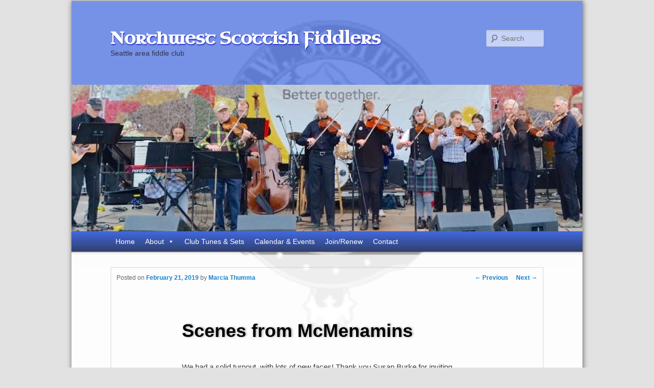

--- FILE ---
content_type: text/html; charset=UTF-8
request_url: https://www.nwscottishfiddlers.org/scenes-from-mcmenamins/
body_size: 11849
content:
<!DOCTYPE html>
<!--[if IE 6]>
<html id="ie6" lang="en-US">
<![endif]-->
<!--[if IE 7]>
<html id="ie7" lang="en-US">
<![endif]-->
<!--[if IE 8]>
<html id="ie8" lang="en-US">
<![endif]-->
<!--[if !(IE 6) & !(IE 7) & !(IE 8)]><!-->
<html lang="en-US">
<!--<![endif]-->
<head>
<meta charset="UTF-8" />
<meta name="viewport" content="width=device-width" />
<title>
Scenes from McMenamins | Northwest Scottish Fiddlers	</title>
<link rel="profile" href="https://gmpg.org/xfn/11" />
<link rel="stylesheet" type="text/css" media="all" href="https://www.nwscottishfiddlers.org/wp-content/themes/twentyeleven/style.css?ver=20240716" />
<link rel="pingback" href="https://www.nwscottishfiddlers.org/xmlrpc.php">
<!--[if lt IE 9]>
<script src="https://www.nwscottishfiddlers.org/wp-content/themes/twentyeleven/js/html5.js?ver=3.7.0" type="text/javascript"></script>
<![endif]-->
<meta name='robots' content='max-image-preview:large' />
<link rel="alternate" type="application/rss+xml" title="Northwest Scottish Fiddlers &raquo; Feed" href="https://www.nwscottishfiddlers.org/feed/" />
<link rel="alternate" type="application/rss+xml" title="Northwest Scottish Fiddlers &raquo; Comments Feed" href="https://www.nwscottishfiddlers.org/comments/feed/" />
<link rel="alternate" type="application/rss+xml" title="Northwest Scottish Fiddlers &raquo; Scenes from McMenamins Comments Feed" href="https://www.nwscottishfiddlers.org/scenes-from-mcmenamins/feed/" />
<link rel="alternate" title="oEmbed (JSON)" type="application/json+oembed" href="https://www.nwscottishfiddlers.org/wp-json/oembed/1.0/embed?url=https%3A%2F%2Fwww.nwscottishfiddlers.org%2Fscenes-from-mcmenamins%2F" />
<link rel="alternate" title="oEmbed (XML)" type="text/xml+oembed" href="https://www.nwscottishfiddlers.org/wp-json/oembed/1.0/embed?url=https%3A%2F%2Fwww.nwscottishfiddlers.org%2Fscenes-from-mcmenamins%2F&#038;format=xml" />
<style id='wp-img-auto-sizes-contain-inline-css' type='text/css'>
img:is([sizes=auto i],[sizes^="auto," i]){contain-intrinsic-size:3000px 1500px}
/*# sourceURL=wp-img-auto-sizes-contain-inline-css */
</style>
<style id='wp-emoji-styles-inline-css' type='text/css'>

	img.wp-smiley, img.emoji {
		display: inline !important;
		border: none !important;
		box-shadow: none !important;
		height: 1em !important;
		width: 1em !important;
		margin: 0 0.07em !important;
		vertical-align: -0.1em !important;
		background: none !important;
		padding: 0 !important;
	}
/*# sourceURL=wp-emoji-styles-inline-css */
</style>
<style id='wp-block-library-inline-css' type='text/css'>
:root{--wp-block-synced-color:#7a00df;--wp-block-synced-color--rgb:122,0,223;--wp-bound-block-color:var(--wp-block-synced-color);--wp-editor-canvas-background:#ddd;--wp-admin-theme-color:#007cba;--wp-admin-theme-color--rgb:0,124,186;--wp-admin-theme-color-darker-10:#006ba1;--wp-admin-theme-color-darker-10--rgb:0,107,160.5;--wp-admin-theme-color-darker-20:#005a87;--wp-admin-theme-color-darker-20--rgb:0,90,135;--wp-admin-border-width-focus:2px}@media (min-resolution:192dpi){:root{--wp-admin-border-width-focus:1.5px}}.wp-element-button{cursor:pointer}:root .has-very-light-gray-background-color{background-color:#eee}:root .has-very-dark-gray-background-color{background-color:#313131}:root .has-very-light-gray-color{color:#eee}:root .has-very-dark-gray-color{color:#313131}:root .has-vivid-green-cyan-to-vivid-cyan-blue-gradient-background{background:linear-gradient(135deg,#00d084,#0693e3)}:root .has-purple-crush-gradient-background{background:linear-gradient(135deg,#34e2e4,#4721fb 50%,#ab1dfe)}:root .has-hazy-dawn-gradient-background{background:linear-gradient(135deg,#faaca8,#dad0ec)}:root .has-subdued-olive-gradient-background{background:linear-gradient(135deg,#fafae1,#67a671)}:root .has-atomic-cream-gradient-background{background:linear-gradient(135deg,#fdd79a,#004a59)}:root .has-nightshade-gradient-background{background:linear-gradient(135deg,#330968,#31cdcf)}:root .has-midnight-gradient-background{background:linear-gradient(135deg,#020381,#2874fc)}:root{--wp--preset--font-size--normal:16px;--wp--preset--font-size--huge:42px}.has-regular-font-size{font-size:1em}.has-larger-font-size{font-size:2.625em}.has-normal-font-size{font-size:var(--wp--preset--font-size--normal)}.has-huge-font-size{font-size:var(--wp--preset--font-size--huge)}.has-text-align-center{text-align:center}.has-text-align-left{text-align:left}.has-text-align-right{text-align:right}.has-fit-text{white-space:nowrap!important}#end-resizable-editor-section{display:none}.aligncenter{clear:both}.items-justified-left{justify-content:flex-start}.items-justified-center{justify-content:center}.items-justified-right{justify-content:flex-end}.items-justified-space-between{justify-content:space-between}.screen-reader-text{border:0;clip-path:inset(50%);height:1px;margin:-1px;overflow:hidden;padding:0;position:absolute;width:1px;word-wrap:normal!important}.screen-reader-text:focus{background-color:#ddd;clip-path:none;color:#444;display:block;font-size:1em;height:auto;left:5px;line-height:normal;padding:15px 23px 14px;text-decoration:none;top:5px;width:auto;z-index:100000}html :where(.has-border-color){border-style:solid}html :where([style*=border-top-color]){border-top-style:solid}html :where([style*=border-right-color]){border-right-style:solid}html :where([style*=border-bottom-color]){border-bottom-style:solid}html :where([style*=border-left-color]){border-left-style:solid}html :where([style*=border-width]){border-style:solid}html :where([style*=border-top-width]){border-top-style:solid}html :where([style*=border-right-width]){border-right-style:solid}html :where([style*=border-bottom-width]){border-bottom-style:solid}html :where([style*=border-left-width]){border-left-style:solid}html :where(img[class*=wp-image-]){height:auto;max-width:100%}:where(figure){margin:0 0 1em}html :where(.is-position-sticky){--wp-admin--admin-bar--position-offset:var(--wp-admin--admin-bar--height,0px)}@media screen and (max-width:600px){html :where(.is-position-sticky){--wp-admin--admin-bar--position-offset:0px}}

/*# sourceURL=wp-block-library-inline-css */
</style><style id='global-styles-inline-css' type='text/css'>
:root{--wp--preset--aspect-ratio--square: 1;--wp--preset--aspect-ratio--4-3: 4/3;--wp--preset--aspect-ratio--3-4: 3/4;--wp--preset--aspect-ratio--3-2: 3/2;--wp--preset--aspect-ratio--2-3: 2/3;--wp--preset--aspect-ratio--16-9: 16/9;--wp--preset--aspect-ratio--9-16: 9/16;--wp--preset--color--black: #000;--wp--preset--color--cyan-bluish-gray: #abb8c3;--wp--preset--color--white: #fff;--wp--preset--color--pale-pink: #f78da7;--wp--preset--color--vivid-red: #cf2e2e;--wp--preset--color--luminous-vivid-orange: #ff6900;--wp--preset--color--luminous-vivid-amber: #fcb900;--wp--preset--color--light-green-cyan: #7bdcb5;--wp--preset--color--vivid-green-cyan: #00d084;--wp--preset--color--pale-cyan-blue: #8ed1fc;--wp--preset--color--vivid-cyan-blue: #0693e3;--wp--preset--color--vivid-purple: #9b51e0;--wp--preset--color--blue: #1982d1;--wp--preset--color--dark-gray: #373737;--wp--preset--color--medium-gray: #666;--wp--preset--color--light-gray: #e2e2e2;--wp--preset--gradient--vivid-cyan-blue-to-vivid-purple: linear-gradient(135deg,rgb(6,147,227) 0%,rgb(155,81,224) 100%);--wp--preset--gradient--light-green-cyan-to-vivid-green-cyan: linear-gradient(135deg,rgb(122,220,180) 0%,rgb(0,208,130) 100%);--wp--preset--gradient--luminous-vivid-amber-to-luminous-vivid-orange: linear-gradient(135deg,rgb(252,185,0) 0%,rgb(255,105,0) 100%);--wp--preset--gradient--luminous-vivid-orange-to-vivid-red: linear-gradient(135deg,rgb(255,105,0) 0%,rgb(207,46,46) 100%);--wp--preset--gradient--very-light-gray-to-cyan-bluish-gray: linear-gradient(135deg,rgb(238,238,238) 0%,rgb(169,184,195) 100%);--wp--preset--gradient--cool-to-warm-spectrum: linear-gradient(135deg,rgb(74,234,220) 0%,rgb(151,120,209) 20%,rgb(207,42,186) 40%,rgb(238,44,130) 60%,rgb(251,105,98) 80%,rgb(254,248,76) 100%);--wp--preset--gradient--blush-light-purple: linear-gradient(135deg,rgb(255,206,236) 0%,rgb(152,150,240) 100%);--wp--preset--gradient--blush-bordeaux: linear-gradient(135deg,rgb(254,205,165) 0%,rgb(254,45,45) 50%,rgb(107,0,62) 100%);--wp--preset--gradient--luminous-dusk: linear-gradient(135deg,rgb(255,203,112) 0%,rgb(199,81,192) 50%,rgb(65,88,208) 100%);--wp--preset--gradient--pale-ocean: linear-gradient(135deg,rgb(255,245,203) 0%,rgb(182,227,212) 50%,rgb(51,167,181) 100%);--wp--preset--gradient--electric-grass: linear-gradient(135deg,rgb(202,248,128) 0%,rgb(113,206,126) 100%);--wp--preset--gradient--midnight: linear-gradient(135deg,rgb(2,3,129) 0%,rgb(40,116,252) 100%);--wp--preset--font-size--small: 13px;--wp--preset--font-size--medium: 20px;--wp--preset--font-size--large: 36px;--wp--preset--font-size--x-large: 42px;--wp--preset--spacing--20: 0.44rem;--wp--preset--spacing--30: 0.67rem;--wp--preset--spacing--40: 1rem;--wp--preset--spacing--50: 1.5rem;--wp--preset--spacing--60: 2.25rem;--wp--preset--spacing--70: 3.38rem;--wp--preset--spacing--80: 5.06rem;--wp--preset--shadow--natural: 6px 6px 9px rgba(0, 0, 0, 0.2);--wp--preset--shadow--deep: 12px 12px 50px rgba(0, 0, 0, 0.4);--wp--preset--shadow--sharp: 6px 6px 0px rgba(0, 0, 0, 0.2);--wp--preset--shadow--outlined: 6px 6px 0px -3px rgb(255, 255, 255), 6px 6px rgb(0, 0, 0);--wp--preset--shadow--crisp: 6px 6px 0px rgb(0, 0, 0);}:where(.is-layout-flex){gap: 0.5em;}:where(.is-layout-grid){gap: 0.5em;}body .is-layout-flex{display: flex;}.is-layout-flex{flex-wrap: wrap;align-items: center;}.is-layout-flex > :is(*, div){margin: 0;}body .is-layout-grid{display: grid;}.is-layout-grid > :is(*, div){margin: 0;}:where(.wp-block-columns.is-layout-flex){gap: 2em;}:where(.wp-block-columns.is-layout-grid){gap: 2em;}:where(.wp-block-post-template.is-layout-flex){gap: 1.25em;}:where(.wp-block-post-template.is-layout-grid){gap: 1.25em;}.has-black-color{color: var(--wp--preset--color--black) !important;}.has-cyan-bluish-gray-color{color: var(--wp--preset--color--cyan-bluish-gray) !important;}.has-white-color{color: var(--wp--preset--color--white) !important;}.has-pale-pink-color{color: var(--wp--preset--color--pale-pink) !important;}.has-vivid-red-color{color: var(--wp--preset--color--vivid-red) !important;}.has-luminous-vivid-orange-color{color: var(--wp--preset--color--luminous-vivid-orange) !important;}.has-luminous-vivid-amber-color{color: var(--wp--preset--color--luminous-vivid-amber) !important;}.has-light-green-cyan-color{color: var(--wp--preset--color--light-green-cyan) !important;}.has-vivid-green-cyan-color{color: var(--wp--preset--color--vivid-green-cyan) !important;}.has-pale-cyan-blue-color{color: var(--wp--preset--color--pale-cyan-blue) !important;}.has-vivid-cyan-blue-color{color: var(--wp--preset--color--vivid-cyan-blue) !important;}.has-vivid-purple-color{color: var(--wp--preset--color--vivid-purple) !important;}.has-black-background-color{background-color: var(--wp--preset--color--black) !important;}.has-cyan-bluish-gray-background-color{background-color: var(--wp--preset--color--cyan-bluish-gray) !important;}.has-white-background-color{background-color: var(--wp--preset--color--white) !important;}.has-pale-pink-background-color{background-color: var(--wp--preset--color--pale-pink) !important;}.has-vivid-red-background-color{background-color: var(--wp--preset--color--vivid-red) !important;}.has-luminous-vivid-orange-background-color{background-color: var(--wp--preset--color--luminous-vivid-orange) !important;}.has-luminous-vivid-amber-background-color{background-color: var(--wp--preset--color--luminous-vivid-amber) !important;}.has-light-green-cyan-background-color{background-color: var(--wp--preset--color--light-green-cyan) !important;}.has-vivid-green-cyan-background-color{background-color: var(--wp--preset--color--vivid-green-cyan) !important;}.has-pale-cyan-blue-background-color{background-color: var(--wp--preset--color--pale-cyan-blue) !important;}.has-vivid-cyan-blue-background-color{background-color: var(--wp--preset--color--vivid-cyan-blue) !important;}.has-vivid-purple-background-color{background-color: var(--wp--preset--color--vivid-purple) !important;}.has-black-border-color{border-color: var(--wp--preset--color--black) !important;}.has-cyan-bluish-gray-border-color{border-color: var(--wp--preset--color--cyan-bluish-gray) !important;}.has-white-border-color{border-color: var(--wp--preset--color--white) !important;}.has-pale-pink-border-color{border-color: var(--wp--preset--color--pale-pink) !important;}.has-vivid-red-border-color{border-color: var(--wp--preset--color--vivid-red) !important;}.has-luminous-vivid-orange-border-color{border-color: var(--wp--preset--color--luminous-vivid-orange) !important;}.has-luminous-vivid-amber-border-color{border-color: var(--wp--preset--color--luminous-vivid-amber) !important;}.has-light-green-cyan-border-color{border-color: var(--wp--preset--color--light-green-cyan) !important;}.has-vivid-green-cyan-border-color{border-color: var(--wp--preset--color--vivid-green-cyan) !important;}.has-pale-cyan-blue-border-color{border-color: var(--wp--preset--color--pale-cyan-blue) !important;}.has-vivid-cyan-blue-border-color{border-color: var(--wp--preset--color--vivid-cyan-blue) !important;}.has-vivid-purple-border-color{border-color: var(--wp--preset--color--vivid-purple) !important;}.has-vivid-cyan-blue-to-vivid-purple-gradient-background{background: var(--wp--preset--gradient--vivid-cyan-blue-to-vivid-purple) !important;}.has-light-green-cyan-to-vivid-green-cyan-gradient-background{background: var(--wp--preset--gradient--light-green-cyan-to-vivid-green-cyan) !important;}.has-luminous-vivid-amber-to-luminous-vivid-orange-gradient-background{background: var(--wp--preset--gradient--luminous-vivid-amber-to-luminous-vivid-orange) !important;}.has-luminous-vivid-orange-to-vivid-red-gradient-background{background: var(--wp--preset--gradient--luminous-vivid-orange-to-vivid-red) !important;}.has-very-light-gray-to-cyan-bluish-gray-gradient-background{background: var(--wp--preset--gradient--very-light-gray-to-cyan-bluish-gray) !important;}.has-cool-to-warm-spectrum-gradient-background{background: var(--wp--preset--gradient--cool-to-warm-spectrum) !important;}.has-blush-light-purple-gradient-background{background: var(--wp--preset--gradient--blush-light-purple) !important;}.has-blush-bordeaux-gradient-background{background: var(--wp--preset--gradient--blush-bordeaux) !important;}.has-luminous-dusk-gradient-background{background: var(--wp--preset--gradient--luminous-dusk) !important;}.has-pale-ocean-gradient-background{background: var(--wp--preset--gradient--pale-ocean) !important;}.has-electric-grass-gradient-background{background: var(--wp--preset--gradient--electric-grass) !important;}.has-midnight-gradient-background{background: var(--wp--preset--gradient--midnight) !important;}.has-small-font-size{font-size: var(--wp--preset--font-size--small) !important;}.has-medium-font-size{font-size: var(--wp--preset--font-size--medium) !important;}.has-large-font-size{font-size: var(--wp--preset--font-size--large) !important;}.has-x-large-font-size{font-size: var(--wp--preset--font-size--x-large) !important;}
/*# sourceURL=global-styles-inline-css */
</style>

<style id='classic-theme-styles-inline-css' type='text/css'>
/*! This file is auto-generated */
.wp-block-button__link{color:#fff;background-color:#32373c;border-radius:9999px;box-shadow:none;text-decoration:none;padding:calc(.667em + 2px) calc(1.333em + 2px);font-size:1.125em}.wp-block-file__button{background:#32373c;color:#fff;text-decoration:none}
/*# sourceURL=/wp-includes/css/classic-themes.min.css */
</style>
<link rel='stylesheet' id='megamenu-css' href='https://www.nwscottishfiddlers.org/wp-content/uploads/maxmegamenu/style.css' type='text/css' media='all' />
<link rel='stylesheet' id='dashicons-css' href='https://www.nwscottishfiddlers.org/wp-includes/css/dashicons.min.css' type='text/css' media='all' />
<link rel='stylesheet' id='twentyeleven-block-style-css' href='https://www.nwscottishfiddlers.org/wp-content/themes/twentyeleven/blocks.css' type='text/css' media='all' />
<link rel='stylesheet' id='tablepress-default-css' href='https://www.nwscottishfiddlers.org/wp-content/tablepress-combined.min.css' type='text/css' media='all' />
<script type="text/javascript" src="https://www.nwscottishfiddlers.org/wp-includes/js/jquery/jquery.min.js" id="jquery-core-js"></script>
<script type="text/javascript" src="https://www.nwscottishfiddlers.org/wp-includes/js/jquery/jquery-migrate.min.js" id="jquery-migrate-js"></script>
<script type="text/javascript" src="https://www.nwscottishfiddlers.org/wp-content/plugins/lazy-load-xt/js/jquery.lazyloadxt.extra.min.js" id="lazy-load-xt-script-js"></script>
<script type="text/javascript" src="https://www.nwscottishfiddlers.org/wp-content/plugins/lazy-load-xt/js/jquery.lazyloadxt.srcset.min.js" id="lazy-load-xt-srcset-js"></script>
<link rel="https://api.w.org/" href="https://www.nwscottishfiddlers.org/wp-json/" /><link rel="alternate" title="JSON" type="application/json" href="https://www.nwscottishfiddlers.org/wp-json/wp/v2/posts/2246" /><link rel="EditURI" type="application/rsd+xml" title="RSD" href="https://www.nwscottishfiddlers.org/xmlrpc.php?rsd" />
<meta name="generator" content="WordPress 6.9" />
<link rel="canonical" href="https://www.nwscottishfiddlers.org/scenes-from-mcmenamins/" />
<link rel='shortlink' href='https://www.nwscottishfiddlers.org/?p=2246' />
<style type="text/css">.recentcomments a{display:inline !important;padding:0 !important;margin:0 !important;}</style><style id="sccss">/* Enter Your Custom CSS Here */
@import url(https://fonts.googleapis.com/css?family=Uncial+Antiqua);

#access a[href="https://nwscottishfiddlers.org/cart/"], #access a[href="https://nwscottishfiddlers.org/checkout/"], #access a [href="https://nwscottishfiddlers.org/checkout/"],  #access a[href="https://nwscottishfiddlers.org/my-account/"],#access a[href="https://nwscottishfiddlers.org/shop/"]{display:none;}

body.woocommerce #secondary{
  display:none;
}
.woocommerce-page.right-sidebar #content.twentyeleven {
    margin: 0 7.6%;
    width: 82.4%;
    float: left;
}

#product-1979 img.zoomImg{
  max-height: 515px!important;
}
.woocommerce #respond input#submit.alt, .woocommerce a.button.alt, .woocommerce button.button.alt, .woocommerce input.button.alt,woocommerce #respond input#submit.alt.disabled, .woocommerce #respond input#submit.alt.disabled:hover, .woocommerce #respond input#submit.alt:disabled, .woocommerce #respond input#submit.alt:disabled:hover, .woocommerce #respond input#submit.alt:disabled[disabled], .woocommerce #respond input#submit.alt:disabled[disabled]:hover, .woocommerce a.button.alt.disabled, .woocommerce a.button.alt.disabled:hover, .woocommerce a.button.alt:disabled, .woocommerce a.button.alt:disabled:hover, .woocommerce a.button.alt:disabled[disabled], .woocommerce a.button.alt:disabled[disabled]:hover, .woocommerce button.button.alt.disabled, .woocommerce button.button.alt.disabled:hover, .woocommerce button.button.alt:disabled, .woocommerce button.button.alt:disabled:hover, .woocommerce button.button.alt:disabled[disabled], .woocommerce button.button.alt:disabled[disabled]:hover, .woocommerce input.button.alt.disabled, .woocommerce input.button.alt.disabled:hover, .woocommerce input.button.alt:disabled, .woocommerce input.button.alt:disabled:hover, .woocommerce input.button.alt:disabled[disabled], .woocommerce input.button.alt:disabled[disabled]:hover{
  background-color: #7793e7;
}
.woocommerce #respond input#submit.alt:hover, .woocommerce a.button.alt:hover, .woocommerce button.button.alt:hover, .woocommerce input.button.alt:hover{
  background-color: #5d75bd;
}
.breezingform{
background:white;
padding:10px;
}

#ff_formdiv15, #ff_formdiv9, #ff_formdiv13 {
    background-color: rgb(255, 255, 255);
    background-color: rgba(255, 255, 255, 0.7);
    border: 1px solid rgb(205,225,255);
    border: 1px solid rgba(205,225,255,.8);
    padding: 10px;
}

.bfElemWrap:hover{
background:#D7E4EF !important;
box-shadow: 0px 2px 5px #C3C3C3;
color:black;
}

.bfQuickMode .bfLabelTop label{
  margin-bottom: 0px !important;
}

.bfQuickMode .bfLabelTop .bfElementGroupNoWrap{
  padding-top: 0px !important;
}

body.page-id-400 div#system-message-container {
    color: transparent;
    font-size: 1000px;
}

section.bfLabelTop {
    padding-bottom: 15px !important;
}

#ff_formdiv15 label, #ff_formdiv9 label, #ff_formdiv13 label{
font-weight:bold;
color:#808080;
}
@keyframes formanim{
from {opacity: .4;}
to {opacity: 1;}
}
/* Chrome, Safari, Opera */
@-webkit-keyframes formanim {
    from {opacity: .4;}
    to {opacity: 1;}
}

.bfQuickMode .bfNoSection{
border-bottom: 1px solid #CACACA;
padding-bottom: 15px;
margin-top:15px !important;
-webkit-animation-name: formanim; /* Chrome, Safari, Opera */
-webkit-animation-duration: 1.2s; /* Chrome, Safari, Opera */
animation-name: formanim;
animation-duration: 1.2s;
opacity:1;
}

.bfSectionDescription{
color: #ADC3D6;
font-size: 110%;
}
.bfNextButton, .bfPrevButton, .bfSubmitButton, .nwsf_form .gform_next_button, .nwsf_form .gform_previous_button, .nwsf .gform_submit_button{
text-transform: capitalize;
margin: 10px 0;
font-size: 18px;
font-family: 'Uncial Antiqua', cursive;
color: white;
border: none;
background: -moz-linear-gradient(top, #4169E1, #4D63A7); /* FF3.6+ */
background: -webkit-gradient(linear, left top, left bottom, color-stop(0%, #4169E1), color-stop(100%, #4D63A7)); /* Chrome,Safari4+ */
background: -webkit-linear-gradient(#4169E1, #4D63A7);
background: -o-linear-gradient(top, #4169E1 0%, #4D63A7 100%); /* Opera11.10+ */
background: -ms-linear-gradient(top, #4169E1 0%, #4D63A7 100%); /* IE10+ */
}
.bfNextButton:hover, .bfPrevButton:hover, .bfSubmitButton:hover, .nwsf_form .gform_next_button:hover, .nwsf_form .gform_previous_button:hover, .nwsf .gform_submit_button:hover{
background: -moz-linear-gradient(top, #5D93E2, #5B83C7); /* FF3.6+ */
background: -webkit-gradient(linear, left top, left bottom, color-stop(0%, #5D93E2), color-stop(100%, #5B83C7)); /* Chrome,Safari4+ */
background:-webkit-linear-gradient(#5D93E2, #5B83C7);
background: -o-linear-gradient(top, #5D93E2 0%, #5B83C7 100%); /* Opera11.10+ */
background: -ms-linear-gradient(top, #5D93E2 0%, #5B83C7 100%); /* IE10+ */
}

.widget ul li {
	list-style: none;
}
.widget-title {
  text-transform: capitalize;
  font-family: 'Uncial Antiqua', cursive;
  font-size:115%;
}

#page {
	margin: 0 auto; /* changed from 2em auto*/
	max-width: 1000px;
	box-shadow: 1px 2px 10px rgb(100,100,100);/* NEW */
}
#branding {
  background:#4169e1;
	background:rgba(65,105,225,.7);
}
a.register-button, input.register-button{
    font-family: 'Uncial Antiqua', cursive;
    background: blue;
    padding: 5px 10px;
    text-decoration: none;
    color: white;
    font-size: 25px;
    border-radius:5px;
    transition:all 300ms;
}
a.register-button:hover, input.register-button:hover{
    text-shadow:0 0 3px rgb(40,40,40);
    background:#4949ef;
    transition:all 300ms;
}
#site-title a {font-family:'Uncial Antiqua', cursive;
	color:rgb(255,255,255);
	text-shadow: 1px 2px 2px rgba(50,50,200,1);
	/* color: #111; */
	font-size: 33px;
	font-weight: bold;
	line-height: 36px;
	text-decoration: none;
    transition:color 300ms;
}
#site-title a:hover,
#site-title a:focus,
#site-title a:active {
	color: #1982d1;
    transition:color 300ms;
}
#site-description {
	color:rgb(50,50,70);
	font-size: 14px;
	margin: 0 270px 3.65625em 0;
}

#access {
	background: #4169E1; /* Show a solid color for older browsers */
	background: -moz-linear-gradient(#4169E1, #313F6A);
	background: -o-linear-gradient(#4169E1, #313F6A);
	background: -webkit-gradient(linear, 0% 0%, 0% 100%, from(#4169E1), to(#313F6A));/* older webkit syntax */
	background: -webkit-linear-gradient(#4169E1, #313F6A);
  -webkit-box-shadow: rgba(0, 0, 0, 0.4) 0px 1px 2px;
	-moz-box-shadow: rgba(0, 0, 0, 0.4) 0px 1px 2px;
	box-shadow: rgba(0, 0, 0, 0.4) 0px 1px 2px;
	clear: both;
	display: block;
	float: left;
	margin: 0 auto 6px;
	width: 100%;
}
#access a {
	color: #eee;
	display: block;
	line-height: 3.333em;
	padding: 0 1.2125em;
	text-decoration: none;
        font-family: 'Uncial Antiqua', cursive;
}
#access ul ul {
	-moz-box-shadow: 0 3px 3px rgba(0,0,0,0.2);
	-webkit-box-shadow: 0 3px 3px rgba(0,0,0,0.2);
	box-shadow: 0 3px 3px rgba(0,0,0,0.2);
	display: none;
	float: left;
	margin: 0;
	position: absolute;
	top: 3.333em;
	left: 0;
	width: 188px;
	z-index: 99999;
}
#access ul ul ul {
	left: 100%;
	top: 0;
}
#access ul ul a {
	background: #3d518e; /*CHANGED PREVIOUSLY background:#f9f9f9; */
	border-bottom: 1px dotted #29365f; /*CHANGD FROM #ddd */
	color: #eee; /* CHANGED PREVIOUSLY color: #444; */
	opacity:.975; /* CHANGED PREVIOUSLY 1 */
	font-size: 13px;
	font-weight: normal;
	height: auto;
	line-height: 1.4em;
	padding: 10px 10px;
	width: 168px;
}
#access li:hover > a,
#access ul ul :hover > a,
#access a:focus {
	background:#4169E1;
}
#access li:hover > a,
#access a:focus,
#access li.current_page_item:hover > a {
    background: #3954a5; /* Old browsers */
	background: -moz-linear-gradient(top, #4169e1 25%, #3d518e 100%); /* FF3.6-15 */
	background: -webkit-linear-gradient(top, #4169e1 25%,#3d518e 100%); /* Chrome10-25,Safari5.1-6 */
	background: linear-gradient(to bottom, #4169e1 25%,#3d518e 100%); /* W3C, IE10+, FF16+, Chrome26+, Opera12+, Safari7+ */
	filter: progid:DXImageTransform.Microsoft.gradient( startColorstr='#4169e1', endColorstr='#3d518e',GradientType=0 ); /* IE6-9 */
	/* background: #BAC4E0; 
	background: -moz-linear-gradient(#E0E0F5, #BAC4E0, #BAC4E0, #BAC4E0, #8E97B1);
	background: -o-linear-gradient(#E0E0F5, #BAC4E0, #BAC4E0, #BAC4E0, #8E97B1);
	background: -webkit-gradient(linear, 0%, 0%, 0%, 100%, from(#BAC4E0), to(#8E97B1));*//* Older webkit syntax */
    /*background: -webkit-linear-gradient(#E0E0F5, #BAC4E0, #BAC4E0, #BAC4E0, #8E97B1);*/
	/* background: -webkit-linear-gradient(#BAC4E0, #8E97B1); */
	/* CHANGED FROM background: #f9f9f9; */ /* Show a solid color for older browsers */
	/* CHANGED FROM background: -moz-linear-gradient(#f9f9f9, #e5e5e5);*/
	/* CHANGED FROM background: -o-linear-gradient(#f9f9f9, #e5e5e5);*/
	/* CHANGED FROM background: -webkit-gradient(linear, 0% 0%, 0% 100%, from(#f9f9f9), to(#e5e5e5));*/ /* Older webkit syntax */
	/* CHANGED FROM background: -webkit-linear-gradient(#f9f9f9, #e5e5e5); */
	/* CHANGED color: #373737; */ 
 /* Show a solid color for older browsers */
	text-decoration:underline;
	color:#fff; 
	opacity:1;
}
#access li.current_page_item > a{
/* NEW */
	background: #f9f9f9; /* Show a solid color for older browsers */
	background: -moz-linear-gradient(#f9f9f9, #e5e5e5);
	background: -o-linear-gradient(#f9f9f9, #e5e5e5);
	background: -webkit-gradient(linear, 0% 0%, 0% 100%, from(#f9f9f9), to(#e5e5e5)); /* Older webkit syntax */
	background: -webkit-linear-gradient(#f9f9f9, #e5e5e5); 
	color: #373737;
}

.widget_search #searchsubmit {
	background: #ddd;
	border: 1px solid #ccc;
	-webkit-box-shadow: inset 0px -1px 1px rgba(0, 0, 0, 0.09);
	-moz-box-shadow: inset 0px -1px 1px rgba(0, 0, 0, 0.09);
	box-shadow: inset 0px -1px 1px rgba(0, 0, 0, 0.09);
	color: #888;
	font-size: 13px;
	line-height: 25px;
	position: relative;
	top: -2px;
}

.widget_search #searchsubmit:active {
	background: #1982d1;
	border-color: #0861a5;
	-webkit-box-shadow: inset 0px 1px 1px rgba(0, 0, 0, 0.1);
	-moz-box-shadow: inset 0px 1px 1px rgba(0, 0, 0, 0.1);
	box-shadow: inset 0px 1px 1px rgba(0, 0, 0, 0.1);
	color: #bfddf3;
}

#branding #searchform {
	position: absolute;
	top: 3.8em;
	right: 7.6%;
	text-align: right;
}
#branding #searchform div {
	margin: 0;
}
#branding #s {
	float: right;
	-webkit-transition-duration: 400ms;
	-webkit-transition-property: width, background;
	-webkit-transition-timing-function: ease;
	-moz-transition-duration: 400ms;
	-moz-transition-property: width, background;
	-moz-transition-timing-function: ease;
	-o-transition-duration: 400ms;
	-o-transition-property: width, background;
	-o-transition-timing-function: ease;
        background-color:#c6d2f6;
	width: 72px;
        
	
}
#branding #s:focus {
	background-color: #f9f9f9;
	width: 196px;
}
#branding #searchsubmit {
	display: none;
}
#branding .only-search #searchform {
	top: 5px;
	z-index: 1;
}
#branding .only-search #s {
	background-color: #666;
	border-color: #000;
	color: #222;
}
#branding .only-search #s,
#branding .only-search #s:focus {
	width: 85%;
}
#branding .only-search #s:focus {
	background-color: #bbb;
}
#branding .with-image #searchform {
	top: auto;
	bottom: -27px;
	max-width: 195px;
}
#branding .only-search + #access div {
	padding-right: 205px;
}

.entry-title,
.entry-title a {
	/* color: #222;*/
        color:#944405;
	text-decoration: none;
        text-shadow: 2px 0px 4px #ADADAD;
}
body{
   background: #e2e2e2 url('https://nwscottishfiddlers.org/wp-content/uploads/2014/05/nwsfmm.png');
   background-position:50% 25%; 
   background-repeat:no-repeat;
   background-origin:content-box;
   background-attachment:fixed;
   background-size:45%; /* New */
}

#page {
    background: rgb(255,255,255); /* For older browsers, was #fff */
	background: rgba(255,255,255,.65);
	margin: 0 auto; /* changed from 2em auto*/
	max-width: 1000px;
	box-shadow: 1px 2px 10px rgb(100,100,100);/* NEW */
}
#primary {
	float: left;
	margin: 0 -26.4% 0 0;
	width: 100%;
	opacity: 1;
  background: rgba(255,255,255,.80);
}
#content {
	margin: 0 34% 0 7.6%;
	width: 58.4%;
        padding:10px;
        border: 2px solid rgba(128, 128, 128, 0.17);
}
#content p, #content h1, #content h2, #content h3, #content table, #content blockquote, #content a, #content img{
opacity:1;
}

#main{
  background: rgba(255,255,255,.75);
}

@media (max-width: 800px) {

}

@media (max-width: 650px) {
body{
  background-size: 90%;
  background-position: 50% 55%;
}
#site-description {
  margin: 0 0px 2.0em 0;
  padding-top: 5px;
  font-size: 110%;
  font-weight: bold;
}
#access div {
    margin: 0 2.5%;
    width:98%;
}
.menu ul li{
  width:100%;
}
.menu ul li ul li{
  display:none;
}
}

@media (max-width: 450px) {
html,body{
  width:100%;
  height:100%;
  padding:0;
  margin:0;
  overflow-x:hidden;
}

body{
  background-size: 85%;
  background-position: 50% 0%;
}

#site-title a{
  font-size: 26px;
  line-height: 28px;
}

#branding img{
  display:none;
}
  
}

@media only screen and (min-device-width: 320px) and (max-device-width: 480px) {
}</style><style type="text/css">/** Mega Menu CSS: fs **/</style>
</head>

<body class="wp-singular post-template-default single single-post postid-2246 single-format-standard wp-embed-responsive wp-theme-twentyeleven mega-menu-primary singular two-column right-sidebar">
<div class="skip-link"><a class="assistive-text" href="#content">Skip to primary content</a></div><div id="page" class="hfeed">
	<header id="branding">
			<hgroup>
				<h1 id="site-title"><span><a href="https://www.nwscottishfiddlers.org/" rel="home">Northwest Scottish Fiddlers</a></span></h1>
				<h2 id="site-description">Seattle area fiddle club</h2>
			</hgroup>

						<a href="https://www.nwscottishfiddlers.org/">
				<img src="https://nwscottishfiddlers.org/wp-content/uploads/2016/06/cropped-DSC_0284.jpg" width="1000" height="287" alt="Northwest Scottish Fiddlers" srcset="https://www.nwscottishfiddlers.org/wp-content/uploads/2016/06/cropped-DSC_0284.jpg 1000w, https://www.nwscottishfiddlers.org/wp-content/uploads/2016/06/cropped-DSC_0284-300x86.jpg 300w, https://www.nwscottishfiddlers.org/wp-content/uploads/2016/06/cropped-DSC_0284-768x220.jpg 768w, https://www.nwscottishfiddlers.org/wp-content/uploads/2016/06/cropped-DSC_0284-500x144.jpg 500w" sizes="(max-width: 1000px) 100vw, 1000px" decoding="async" fetchpriority="high" />			</a>
			
									<form method="get" id="searchform" action="https://www.nwscottishfiddlers.org/">
		<label for="s" class="assistive-text">Search</label>
		<input type="text" class="field" name="s" id="s" placeholder="Search" />
		<input type="submit" class="submit" name="submit" id="searchsubmit" value="Search" />
	</form>
			
			<nav id="access">
				<h3 class="assistive-text">Main menu</h3>
				<div id="mega-menu-wrap-primary" class="mega-menu-wrap"><div class="mega-menu-toggle"><div class="mega-toggle-blocks-left"></div><div class="mega-toggle-blocks-center"></div><div class="mega-toggle-blocks-right"><div class='mega-toggle-block mega-menu-toggle-animated-block mega-toggle-block-0' id='mega-toggle-block-0'><button aria-label="Toggle Menu" class="mega-toggle-animated mega-toggle-animated-slider" type="button" aria-expanded="false">
                  <span class="mega-toggle-animated-box">
                    <span class="mega-toggle-animated-inner"></span>
                  </span>
                </button></div></div></div><ul id="mega-menu-primary" class="mega-menu max-mega-menu mega-menu-horizontal mega-no-js" data-event="hover_intent" data-effect="fade_up" data-effect-speed="200" data-effect-mobile="disabled" data-effect-speed-mobile="0" data-mobile-force-width="false" data-second-click="go" data-document-click="collapse" data-vertical-behaviour="standard" data-breakpoint="768" data-unbind="true" data-mobile-state="collapse_all" data-mobile-direction="vertical" data-hover-intent-timeout="300" data-hover-intent-interval="100"><li class="mega-menu-item mega-menu-item-type-custom mega-menu-item-object-custom mega-menu-item-home mega-align-bottom-left mega-menu-flyout mega-menu-item-2563" id="mega-menu-item-2563"><a class="mega-menu-link" href="https://www.nwscottishfiddlers.org/" tabindex="0">Home</a></li><li class="mega-menu-item mega-menu-item-type-post_type mega-menu-item-object-page mega-menu-item-has-children mega-align-bottom-left mega-menu-flyout mega-menu-item-2566" id="mega-menu-item-2566"><a class="mega-menu-link" href="https://www.nwscottishfiddlers.org/about-2/" aria-expanded="false" tabindex="0">About<span class="mega-indicator" aria-hidden="true"></span></a>
<ul class="mega-sub-menu">
<li class="mega-menu-item mega-menu-item-type-post_type mega-menu-item-object-page mega-menu-item-2567" id="mega-menu-item-2567"><a class="mega-menu-link" href="https://www.nwscottishfiddlers.org/about-2/support-nwsf/">Support NWSF</a></li></ul>
</li><li class="mega-menu-item mega-menu-item-type-post_type mega-menu-item-object-page mega-align-bottom-left mega-menu-flyout mega-menu-item-2599" id="mega-menu-item-2599"><a class="mega-menu-link" href="https://www.nwscottishfiddlers.org/music-sheet-music-mp3s-video-and-more/" tabindex="0">Club Tunes &#038; Sets</a></li><li class="mega-menu-item mega-menu-item-type-post_type mega-menu-item-object-page mega-align-bottom-left mega-menu-flyout mega-menu-item-2601" id="mega-menu-item-2601"><a class="mega-menu-link" href="https://www.nwscottishfiddlers.org/calendar/" tabindex="0">Calendar &#038; Events</a></li><li class="mega-menu-item mega-menu-item-type-post_type mega-menu-item-object-page mega-align-bottom-left mega-menu-flyout mega-menu-item-2602" id="mega-menu-item-2602"><a class="mega-menu-link" href="https://www.nwscottishfiddlers.org/join/" tabindex="0">Join/Renew</a></li><li class="mega-menu-item mega-menu-item-type-post_type mega-menu-item-object-page mega-align-bottom-left mega-menu-flyout mega-menu-item-2603" id="mega-menu-item-2603"><a class="mega-menu-link" href="https://www.nwscottishfiddlers.org/contact/" tabindex="0">Contact</a></li></ul></div>			</nav><!-- #access -->
	</header><!-- #branding -->


	<div id="main">

		<div id="primary">
			<div id="content" role="main">

				
					<nav id="nav-single">
						<h3 class="assistive-text">Post navigation</h3>
						<span class="nav-previous"><a href="https://www.nwscottishfiddlers.org/time-for-a-cape-breton-session/" rel="prev"><span class="meta-nav">&larr;</span> Previous</a></span>
						<span class="nav-next"><a href="https://www.nwscottishfiddlers.org/brandon-vance-april-17th/" rel="next">Next <span class="meta-nav">&rarr;</span></a></span>
					</nav><!-- #nav-single -->

					
<article id="post-2246" class="post-2246 post type-post status-publish format-standard hentry category-uncategorized">
	<header class="entry-header">
		<h1 class="entry-title">Scenes from McMenamins</h1>

				<div class="entry-meta">
			<span class="sep">Posted on </span><a href="https://www.nwscottishfiddlers.org/scenes-from-mcmenamins/" title="2:30 pm" rel="bookmark"><time class="entry-date" datetime="2019-02-21T14:30:17-08:00">February 21, 2019</time></a><span class="by-author"> <span class="sep"> by </span> <span class="author vcard"><a class="url fn n" href="https://www.nwscottishfiddlers.org/author/marcia-thumma/" title="View all posts by Marcia Thumma" rel="author">Marcia Thumma</a></span></span>		</div><!-- .entry-meta -->
			</header><!-- .entry-header -->

	<div class="entry-content">
		<p>We had a solid turnout, with lots of new faces! Thank you Susan Burke for inviting some of your Cape Breton circle of friends and for the planning.</p>
<div id="attachment_2248" style="width: 4042px" class="wp-caption aligncenter"><img decoding="async" aria-describedby="caption-attachment-2248" class="size-full wp-image-2248" src="[data-uri]" data-src="https://nwscottishfiddlers.org/wp-content/uploads/2019/02/IMG_3159.jpg" alt="" width="4032" height="1804" /><p id="caption-attachment-2248" class="wp-caption-text"><noscript><img decoding="async" class="size-full wp-image-2248" src="https://nwscottishfiddlers.org/wp-content/uploads/2019/02/IMG_3159.jpg" alt="" width="4032" height="1804" srcset="https://www.nwscottishfiddlers.org/wp-content/uploads/2019/02/IMG_3159.jpg 4032w, https://www.nwscottishfiddlers.org/wp-content/uploads/2019/02/IMG_3159-300x134.jpg 300w, https://www.nwscottishfiddlers.org/wp-content/uploads/2019/02/IMG_3159-768x344.jpg 768w, https://www.nwscottishfiddlers.org/wp-content/uploads/2019/02/IMG_3159-1024x458.jpg 1024w, https://www.nwscottishfiddlers.org/wp-content/uploads/2019/02/IMG_3159-500x224.jpg 500w" sizes="(max-width: 4032px) 100vw, 4032px" /></noscript> Tunes in the Thorndyke room- about 20 present- including two guitarist, a great piano player, and bass player. Many new faces!</p></div>
<div id="attachment_2249" style="width: 4042px" class="wp-caption aligncenter"><img loading="lazy" decoding="async" aria-describedby="caption-attachment-2249" class="size-full wp-image-2249" src="[data-uri]" data-src="https://nwscottishfiddlers.org/wp-content/uploads/2019/02/IMG_3158.jpg" alt="" width="4032" height="3024" /><p id="caption-attachment-2249" class="wp-caption-text"><noscript><img loading="lazy" decoding="async" class="size-full wp-image-2249" src="https://nwscottishfiddlers.org/wp-content/uploads/2019/02/IMG_3158.jpg" alt="" width="4032" height="3024" srcset="https://www.nwscottishfiddlers.org/wp-content/uploads/2019/02/IMG_3158.jpg 4032w, https://www.nwscottishfiddlers.org/wp-content/uploads/2019/02/IMG_3158-300x225.jpg 300w, https://www.nwscottishfiddlers.org/wp-content/uploads/2019/02/IMG_3158-768x576.jpg 768w, https://www.nwscottishfiddlers.org/wp-content/uploads/2019/02/IMG_3158-1024x768.jpg 1024w, https://www.nwscottishfiddlers.org/wp-content/uploads/2019/02/IMG_3158-400x300.jpg 400w" sizes="auto, (max-width: 4032px) 100vw, 4032px" /></noscript> Many locals came for the fun, and others traveled from Gig Harbor, and Oak Harbor.</p></div>
<p>It is our hope to do this again- and if you missed it, you&#8217;ll make it this time!</p>
			</div><!-- .entry-content -->

	<footer class="entry-meta">
		This entry was posted in <a href="https://www.nwscottishfiddlers.org/category/uncategorized/" rel="category tag">Uncategorized</a> by <a href="https://www.nwscottishfiddlers.org/author/marcia-thumma/">Marcia Thumma</a>. Bookmark the <a href="https://www.nwscottishfiddlers.org/scenes-from-mcmenamins/" title="Permalink to Scenes from McMenamins" rel="bookmark">permalink</a>.
		
			</footer><!-- .entry-meta -->
</article><!-- #post-2246 -->

						<div id="comments">
	
	
	
		<div id="respond" class="comment-respond">
		<h3 id="reply-title" class="comment-reply-title">Leave a Reply <small><a rel="nofollow" id="cancel-comment-reply-link" href="/scenes-from-mcmenamins/#respond" style="display:none;">Cancel reply</a></small></h3><form action="https://www.nwscottishfiddlers.org/wp-comments-post.php" method="post" id="commentform" class="comment-form"><p class="comment-notes"><span id="email-notes">Your email address will not be published.</span> <span class="required-field-message">Required fields are marked <span class="required">*</span></span></p><p class="comment-form-comment"><label for="comment">Comment <span class="required">*</span></label> <textarea id="comment" name="comment" cols="45" rows="8" maxlength="65525" required="required"></textarea></p><p class="comment-form-author"><label for="author">Name <span class="required">*</span></label> <input id="author" name="author" type="text" value="" size="30" maxlength="245" autocomplete="name" required="required" /></p>
<p class="comment-form-email"><label for="email">Email <span class="required">*</span></label> <input id="email" name="email" type="text" value="" size="30" maxlength="100" aria-describedby="email-notes" autocomplete="email" required="required" /></p>
<p class="comment-form-url"><label for="url">Website</label> <input id="url" name="url" type="text" value="" size="30" maxlength="200" autocomplete="url" /></p>
<p class="form-submit"><input name="submit" type="submit" id="submit" class="submit" value="Post Comment" /> <input type='hidden' name='comment_post_ID' value='2246' id='comment_post_ID' />
<input type='hidden' name='comment_parent' id='comment_parent' value='0' />
</p><p style="display: none;"><input type="hidden" id="akismet_comment_nonce" name="akismet_comment_nonce" value="195c380f2b" /></p><p style="display: none !important;" class="akismet-fields-container" data-prefix="ak_"><label>&#916;<textarea name="ak_hp_textarea" cols="45" rows="8" maxlength="100"></textarea></label><input type="hidden" id="ak_js_1" name="ak_js" value="224"/><script>document.getElementById( "ak_js_1" ).setAttribute( "value", ( new Date() ).getTime() );</script></p></form>	</div><!-- #respond -->
	
</div><!-- #comments -->

				
			</div><!-- #content -->
		</div><!-- #primary -->


	</div><!-- #main -->

	<footer id="colophon">

			

			<div id="site-generator">
												<a href="https://wordpress.org/" class="imprint" title="Semantic Personal Publishing Platform">
					Proudly powered by WordPress				</a>
			</div>
	</footer><!-- #colophon -->
</div><!-- #page -->

<script type="speculationrules">
{"prefetch":[{"source":"document","where":{"and":[{"href_matches":"/*"},{"not":{"href_matches":["/wp-*.php","/wp-admin/*","/wp-content/uploads/*","/wp-content/*","/wp-content/plugins/*","/wp-content/themes/twentyeleven/*","/*\\?(.+)"]}},{"not":{"selector_matches":"a[rel~=\"nofollow\"]"}},{"not":{"selector_matches":".no-prefetch, .no-prefetch a"}}]},"eagerness":"conservative"}]}
</script>
<script type="text/javascript" src="https://www.nwscottishfiddlers.org/wp-includes/js/comment-reply.min.js" id="comment-reply-js" async="async" data-wp-strategy="async" fetchpriority="low"></script>
<script type="text/javascript" src="https://www.nwscottishfiddlers.org/wp-includes/js/hoverIntent.min.js" id="hoverIntent-js"></script>
<script type="text/javascript" src="https://www.nwscottishfiddlers.org/wp-content/plugins/megamenu/js/maxmegamenu.js" id="megamenu-js"></script>
<script defer type="text/javascript" src="https://www.nwscottishfiddlers.org/wp-content/plugins/akismet/_inc/akismet-frontend.js" id="akismet-frontend-js"></script>
<script id="wp-emoji-settings" type="application/json">
{"baseUrl":"https://s.w.org/images/core/emoji/17.0.2/72x72/","ext":".png","svgUrl":"https://s.w.org/images/core/emoji/17.0.2/svg/","svgExt":".svg","source":{"concatemoji":"https://www.nwscottishfiddlers.org/wp-includes/js/wp-emoji-release.min.js"}}
</script>
<script type="module">
/* <![CDATA[ */
/*! This file is auto-generated */
const a=JSON.parse(document.getElementById("wp-emoji-settings").textContent),o=(window._wpemojiSettings=a,"wpEmojiSettingsSupports"),s=["flag","emoji"];function i(e){try{var t={supportTests:e,timestamp:(new Date).valueOf()};sessionStorage.setItem(o,JSON.stringify(t))}catch(e){}}function c(e,t,n){e.clearRect(0,0,e.canvas.width,e.canvas.height),e.fillText(t,0,0);t=new Uint32Array(e.getImageData(0,0,e.canvas.width,e.canvas.height).data);e.clearRect(0,0,e.canvas.width,e.canvas.height),e.fillText(n,0,0);const a=new Uint32Array(e.getImageData(0,0,e.canvas.width,e.canvas.height).data);return t.every((e,t)=>e===a[t])}function p(e,t){e.clearRect(0,0,e.canvas.width,e.canvas.height),e.fillText(t,0,0);var n=e.getImageData(16,16,1,1);for(let e=0;e<n.data.length;e++)if(0!==n.data[e])return!1;return!0}function u(e,t,n,a){switch(t){case"flag":return n(e,"\ud83c\udff3\ufe0f\u200d\u26a7\ufe0f","\ud83c\udff3\ufe0f\u200b\u26a7\ufe0f")?!1:!n(e,"\ud83c\udde8\ud83c\uddf6","\ud83c\udde8\u200b\ud83c\uddf6")&&!n(e,"\ud83c\udff4\udb40\udc67\udb40\udc62\udb40\udc65\udb40\udc6e\udb40\udc67\udb40\udc7f","\ud83c\udff4\u200b\udb40\udc67\u200b\udb40\udc62\u200b\udb40\udc65\u200b\udb40\udc6e\u200b\udb40\udc67\u200b\udb40\udc7f");case"emoji":return!a(e,"\ud83e\u1fac8")}return!1}function f(e,t,n,a){let r;const o=(r="undefined"!=typeof WorkerGlobalScope&&self instanceof WorkerGlobalScope?new OffscreenCanvas(300,150):document.createElement("canvas")).getContext("2d",{willReadFrequently:!0}),s=(o.textBaseline="top",o.font="600 32px Arial",{});return e.forEach(e=>{s[e]=t(o,e,n,a)}),s}function r(e){var t=document.createElement("script");t.src=e,t.defer=!0,document.head.appendChild(t)}a.supports={everything:!0,everythingExceptFlag:!0},new Promise(t=>{let n=function(){try{var e=JSON.parse(sessionStorage.getItem(o));if("object"==typeof e&&"number"==typeof e.timestamp&&(new Date).valueOf()<e.timestamp+604800&&"object"==typeof e.supportTests)return e.supportTests}catch(e){}return null}();if(!n){if("undefined"!=typeof Worker&&"undefined"!=typeof OffscreenCanvas&&"undefined"!=typeof URL&&URL.createObjectURL&&"undefined"!=typeof Blob)try{var e="postMessage("+f.toString()+"("+[JSON.stringify(s),u.toString(),c.toString(),p.toString()].join(",")+"));",a=new Blob([e],{type:"text/javascript"});const r=new Worker(URL.createObjectURL(a),{name:"wpTestEmojiSupports"});return void(r.onmessage=e=>{i(n=e.data),r.terminate(),t(n)})}catch(e){}i(n=f(s,u,c,p))}t(n)}).then(e=>{for(const n in e)a.supports[n]=e[n],a.supports.everything=a.supports.everything&&a.supports[n],"flag"!==n&&(a.supports.everythingExceptFlag=a.supports.everythingExceptFlag&&a.supports[n]);var t;a.supports.everythingExceptFlag=a.supports.everythingExceptFlag&&!a.supports.flag,a.supports.everything||((t=a.source||{}).concatemoji?r(t.concatemoji):t.wpemoji&&t.twemoji&&(r(t.twemoji),r(t.wpemoji)))});
//# sourceURL=https://www.nwscottishfiddlers.org/wp-includes/js/wp-emoji-loader.min.js
/* ]]> */
</script>

</body>
</html>
